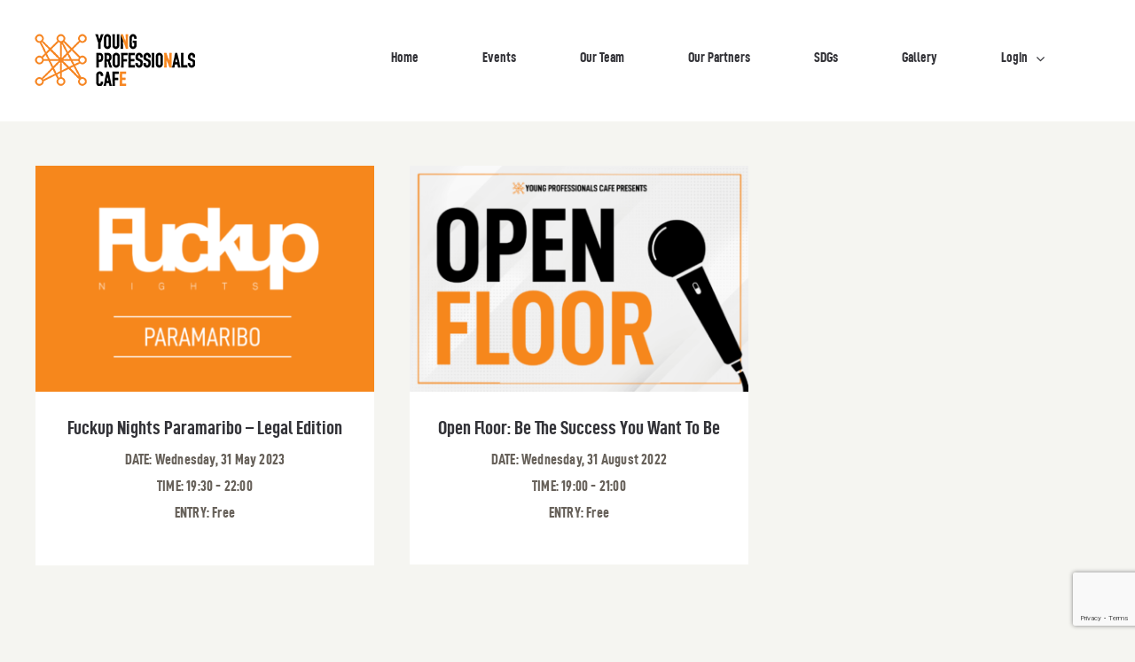

--- FILE ---
content_type: text/html; charset=utf-8
request_url: https://www.google.com/recaptcha/api2/anchor?ar=1&k=6LffO3spAAAAAEoaQpivWLGlx95xdtKJXr5phpmj&co=aHR0cHM6Ly95cGNhZmUuc3I6NDQz&hl=en&v=PoyoqOPhxBO7pBk68S4YbpHZ&size=invisible&anchor-ms=20000&execute-ms=30000&cb=at4iacw2g6sx
body_size: 48745
content:
<!DOCTYPE HTML><html dir="ltr" lang="en"><head><meta http-equiv="Content-Type" content="text/html; charset=UTF-8">
<meta http-equiv="X-UA-Compatible" content="IE=edge">
<title>reCAPTCHA</title>
<style type="text/css">
/* cyrillic-ext */
@font-face {
  font-family: 'Roboto';
  font-style: normal;
  font-weight: 400;
  font-stretch: 100%;
  src: url(//fonts.gstatic.com/s/roboto/v48/KFO7CnqEu92Fr1ME7kSn66aGLdTylUAMa3GUBHMdazTgWw.woff2) format('woff2');
  unicode-range: U+0460-052F, U+1C80-1C8A, U+20B4, U+2DE0-2DFF, U+A640-A69F, U+FE2E-FE2F;
}
/* cyrillic */
@font-face {
  font-family: 'Roboto';
  font-style: normal;
  font-weight: 400;
  font-stretch: 100%;
  src: url(//fonts.gstatic.com/s/roboto/v48/KFO7CnqEu92Fr1ME7kSn66aGLdTylUAMa3iUBHMdazTgWw.woff2) format('woff2');
  unicode-range: U+0301, U+0400-045F, U+0490-0491, U+04B0-04B1, U+2116;
}
/* greek-ext */
@font-face {
  font-family: 'Roboto';
  font-style: normal;
  font-weight: 400;
  font-stretch: 100%;
  src: url(//fonts.gstatic.com/s/roboto/v48/KFO7CnqEu92Fr1ME7kSn66aGLdTylUAMa3CUBHMdazTgWw.woff2) format('woff2');
  unicode-range: U+1F00-1FFF;
}
/* greek */
@font-face {
  font-family: 'Roboto';
  font-style: normal;
  font-weight: 400;
  font-stretch: 100%;
  src: url(//fonts.gstatic.com/s/roboto/v48/KFO7CnqEu92Fr1ME7kSn66aGLdTylUAMa3-UBHMdazTgWw.woff2) format('woff2');
  unicode-range: U+0370-0377, U+037A-037F, U+0384-038A, U+038C, U+038E-03A1, U+03A3-03FF;
}
/* math */
@font-face {
  font-family: 'Roboto';
  font-style: normal;
  font-weight: 400;
  font-stretch: 100%;
  src: url(//fonts.gstatic.com/s/roboto/v48/KFO7CnqEu92Fr1ME7kSn66aGLdTylUAMawCUBHMdazTgWw.woff2) format('woff2');
  unicode-range: U+0302-0303, U+0305, U+0307-0308, U+0310, U+0312, U+0315, U+031A, U+0326-0327, U+032C, U+032F-0330, U+0332-0333, U+0338, U+033A, U+0346, U+034D, U+0391-03A1, U+03A3-03A9, U+03B1-03C9, U+03D1, U+03D5-03D6, U+03F0-03F1, U+03F4-03F5, U+2016-2017, U+2034-2038, U+203C, U+2040, U+2043, U+2047, U+2050, U+2057, U+205F, U+2070-2071, U+2074-208E, U+2090-209C, U+20D0-20DC, U+20E1, U+20E5-20EF, U+2100-2112, U+2114-2115, U+2117-2121, U+2123-214F, U+2190, U+2192, U+2194-21AE, U+21B0-21E5, U+21F1-21F2, U+21F4-2211, U+2213-2214, U+2216-22FF, U+2308-230B, U+2310, U+2319, U+231C-2321, U+2336-237A, U+237C, U+2395, U+239B-23B7, U+23D0, U+23DC-23E1, U+2474-2475, U+25AF, U+25B3, U+25B7, U+25BD, U+25C1, U+25CA, U+25CC, U+25FB, U+266D-266F, U+27C0-27FF, U+2900-2AFF, U+2B0E-2B11, U+2B30-2B4C, U+2BFE, U+3030, U+FF5B, U+FF5D, U+1D400-1D7FF, U+1EE00-1EEFF;
}
/* symbols */
@font-face {
  font-family: 'Roboto';
  font-style: normal;
  font-weight: 400;
  font-stretch: 100%;
  src: url(//fonts.gstatic.com/s/roboto/v48/KFO7CnqEu92Fr1ME7kSn66aGLdTylUAMaxKUBHMdazTgWw.woff2) format('woff2');
  unicode-range: U+0001-000C, U+000E-001F, U+007F-009F, U+20DD-20E0, U+20E2-20E4, U+2150-218F, U+2190, U+2192, U+2194-2199, U+21AF, U+21E6-21F0, U+21F3, U+2218-2219, U+2299, U+22C4-22C6, U+2300-243F, U+2440-244A, U+2460-24FF, U+25A0-27BF, U+2800-28FF, U+2921-2922, U+2981, U+29BF, U+29EB, U+2B00-2BFF, U+4DC0-4DFF, U+FFF9-FFFB, U+10140-1018E, U+10190-1019C, U+101A0, U+101D0-101FD, U+102E0-102FB, U+10E60-10E7E, U+1D2C0-1D2D3, U+1D2E0-1D37F, U+1F000-1F0FF, U+1F100-1F1AD, U+1F1E6-1F1FF, U+1F30D-1F30F, U+1F315, U+1F31C, U+1F31E, U+1F320-1F32C, U+1F336, U+1F378, U+1F37D, U+1F382, U+1F393-1F39F, U+1F3A7-1F3A8, U+1F3AC-1F3AF, U+1F3C2, U+1F3C4-1F3C6, U+1F3CA-1F3CE, U+1F3D4-1F3E0, U+1F3ED, U+1F3F1-1F3F3, U+1F3F5-1F3F7, U+1F408, U+1F415, U+1F41F, U+1F426, U+1F43F, U+1F441-1F442, U+1F444, U+1F446-1F449, U+1F44C-1F44E, U+1F453, U+1F46A, U+1F47D, U+1F4A3, U+1F4B0, U+1F4B3, U+1F4B9, U+1F4BB, U+1F4BF, U+1F4C8-1F4CB, U+1F4D6, U+1F4DA, U+1F4DF, U+1F4E3-1F4E6, U+1F4EA-1F4ED, U+1F4F7, U+1F4F9-1F4FB, U+1F4FD-1F4FE, U+1F503, U+1F507-1F50B, U+1F50D, U+1F512-1F513, U+1F53E-1F54A, U+1F54F-1F5FA, U+1F610, U+1F650-1F67F, U+1F687, U+1F68D, U+1F691, U+1F694, U+1F698, U+1F6AD, U+1F6B2, U+1F6B9-1F6BA, U+1F6BC, U+1F6C6-1F6CF, U+1F6D3-1F6D7, U+1F6E0-1F6EA, U+1F6F0-1F6F3, U+1F6F7-1F6FC, U+1F700-1F7FF, U+1F800-1F80B, U+1F810-1F847, U+1F850-1F859, U+1F860-1F887, U+1F890-1F8AD, U+1F8B0-1F8BB, U+1F8C0-1F8C1, U+1F900-1F90B, U+1F93B, U+1F946, U+1F984, U+1F996, U+1F9E9, U+1FA00-1FA6F, U+1FA70-1FA7C, U+1FA80-1FA89, U+1FA8F-1FAC6, U+1FACE-1FADC, U+1FADF-1FAE9, U+1FAF0-1FAF8, U+1FB00-1FBFF;
}
/* vietnamese */
@font-face {
  font-family: 'Roboto';
  font-style: normal;
  font-weight: 400;
  font-stretch: 100%;
  src: url(//fonts.gstatic.com/s/roboto/v48/KFO7CnqEu92Fr1ME7kSn66aGLdTylUAMa3OUBHMdazTgWw.woff2) format('woff2');
  unicode-range: U+0102-0103, U+0110-0111, U+0128-0129, U+0168-0169, U+01A0-01A1, U+01AF-01B0, U+0300-0301, U+0303-0304, U+0308-0309, U+0323, U+0329, U+1EA0-1EF9, U+20AB;
}
/* latin-ext */
@font-face {
  font-family: 'Roboto';
  font-style: normal;
  font-weight: 400;
  font-stretch: 100%;
  src: url(//fonts.gstatic.com/s/roboto/v48/KFO7CnqEu92Fr1ME7kSn66aGLdTylUAMa3KUBHMdazTgWw.woff2) format('woff2');
  unicode-range: U+0100-02BA, U+02BD-02C5, U+02C7-02CC, U+02CE-02D7, U+02DD-02FF, U+0304, U+0308, U+0329, U+1D00-1DBF, U+1E00-1E9F, U+1EF2-1EFF, U+2020, U+20A0-20AB, U+20AD-20C0, U+2113, U+2C60-2C7F, U+A720-A7FF;
}
/* latin */
@font-face {
  font-family: 'Roboto';
  font-style: normal;
  font-weight: 400;
  font-stretch: 100%;
  src: url(//fonts.gstatic.com/s/roboto/v48/KFO7CnqEu92Fr1ME7kSn66aGLdTylUAMa3yUBHMdazQ.woff2) format('woff2');
  unicode-range: U+0000-00FF, U+0131, U+0152-0153, U+02BB-02BC, U+02C6, U+02DA, U+02DC, U+0304, U+0308, U+0329, U+2000-206F, U+20AC, U+2122, U+2191, U+2193, U+2212, U+2215, U+FEFF, U+FFFD;
}
/* cyrillic-ext */
@font-face {
  font-family: 'Roboto';
  font-style: normal;
  font-weight: 500;
  font-stretch: 100%;
  src: url(//fonts.gstatic.com/s/roboto/v48/KFO7CnqEu92Fr1ME7kSn66aGLdTylUAMa3GUBHMdazTgWw.woff2) format('woff2');
  unicode-range: U+0460-052F, U+1C80-1C8A, U+20B4, U+2DE0-2DFF, U+A640-A69F, U+FE2E-FE2F;
}
/* cyrillic */
@font-face {
  font-family: 'Roboto';
  font-style: normal;
  font-weight: 500;
  font-stretch: 100%;
  src: url(//fonts.gstatic.com/s/roboto/v48/KFO7CnqEu92Fr1ME7kSn66aGLdTylUAMa3iUBHMdazTgWw.woff2) format('woff2');
  unicode-range: U+0301, U+0400-045F, U+0490-0491, U+04B0-04B1, U+2116;
}
/* greek-ext */
@font-face {
  font-family: 'Roboto';
  font-style: normal;
  font-weight: 500;
  font-stretch: 100%;
  src: url(//fonts.gstatic.com/s/roboto/v48/KFO7CnqEu92Fr1ME7kSn66aGLdTylUAMa3CUBHMdazTgWw.woff2) format('woff2');
  unicode-range: U+1F00-1FFF;
}
/* greek */
@font-face {
  font-family: 'Roboto';
  font-style: normal;
  font-weight: 500;
  font-stretch: 100%;
  src: url(//fonts.gstatic.com/s/roboto/v48/KFO7CnqEu92Fr1ME7kSn66aGLdTylUAMa3-UBHMdazTgWw.woff2) format('woff2');
  unicode-range: U+0370-0377, U+037A-037F, U+0384-038A, U+038C, U+038E-03A1, U+03A3-03FF;
}
/* math */
@font-face {
  font-family: 'Roboto';
  font-style: normal;
  font-weight: 500;
  font-stretch: 100%;
  src: url(//fonts.gstatic.com/s/roboto/v48/KFO7CnqEu92Fr1ME7kSn66aGLdTylUAMawCUBHMdazTgWw.woff2) format('woff2');
  unicode-range: U+0302-0303, U+0305, U+0307-0308, U+0310, U+0312, U+0315, U+031A, U+0326-0327, U+032C, U+032F-0330, U+0332-0333, U+0338, U+033A, U+0346, U+034D, U+0391-03A1, U+03A3-03A9, U+03B1-03C9, U+03D1, U+03D5-03D6, U+03F0-03F1, U+03F4-03F5, U+2016-2017, U+2034-2038, U+203C, U+2040, U+2043, U+2047, U+2050, U+2057, U+205F, U+2070-2071, U+2074-208E, U+2090-209C, U+20D0-20DC, U+20E1, U+20E5-20EF, U+2100-2112, U+2114-2115, U+2117-2121, U+2123-214F, U+2190, U+2192, U+2194-21AE, U+21B0-21E5, U+21F1-21F2, U+21F4-2211, U+2213-2214, U+2216-22FF, U+2308-230B, U+2310, U+2319, U+231C-2321, U+2336-237A, U+237C, U+2395, U+239B-23B7, U+23D0, U+23DC-23E1, U+2474-2475, U+25AF, U+25B3, U+25B7, U+25BD, U+25C1, U+25CA, U+25CC, U+25FB, U+266D-266F, U+27C0-27FF, U+2900-2AFF, U+2B0E-2B11, U+2B30-2B4C, U+2BFE, U+3030, U+FF5B, U+FF5D, U+1D400-1D7FF, U+1EE00-1EEFF;
}
/* symbols */
@font-face {
  font-family: 'Roboto';
  font-style: normal;
  font-weight: 500;
  font-stretch: 100%;
  src: url(//fonts.gstatic.com/s/roboto/v48/KFO7CnqEu92Fr1ME7kSn66aGLdTylUAMaxKUBHMdazTgWw.woff2) format('woff2');
  unicode-range: U+0001-000C, U+000E-001F, U+007F-009F, U+20DD-20E0, U+20E2-20E4, U+2150-218F, U+2190, U+2192, U+2194-2199, U+21AF, U+21E6-21F0, U+21F3, U+2218-2219, U+2299, U+22C4-22C6, U+2300-243F, U+2440-244A, U+2460-24FF, U+25A0-27BF, U+2800-28FF, U+2921-2922, U+2981, U+29BF, U+29EB, U+2B00-2BFF, U+4DC0-4DFF, U+FFF9-FFFB, U+10140-1018E, U+10190-1019C, U+101A0, U+101D0-101FD, U+102E0-102FB, U+10E60-10E7E, U+1D2C0-1D2D3, U+1D2E0-1D37F, U+1F000-1F0FF, U+1F100-1F1AD, U+1F1E6-1F1FF, U+1F30D-1F30F, U+1F315, U+1F31C, U+1F31E, U+1F320-1F32C, U+1F336, U+1F378, U+1F37D, U+1F382, U+1F393-1F39F, U+1F3A7-1F3A8, U+1F3AC-1F3AF, U+1F3C2, U+1F3C4-1F3C6, U+1F3CA-1F3CE, U+1F3D4-1F3E0, U+1F3ED, U+1F3F1-1F3F3, U+1F3F5-1F3F7, U+1F408, U+1F415, U+1F41F, U+1F426, U+1F43F, U+1F441-1F442, U+1F444, U+1F446-1F449, U+1F44C-1F44E, U+1F453, U+1F46A, U+1F47D, U+1F4A3, U+1F4B0, U+1F4B3, U+1F4B9, U+1F4BB, U+1F4BF, U+1F4C8-1F4CB, U+1F4D6, U+1F4DA, U+1F4DF, U+1F4E3-1F4E6, U+1F4EA-1F4ED, U+1F4F7, U+1F4F9-1F4FB, U+1F4FD-1F4FE, U+1F503, U+1F507-1F50B, U+1F50D, U+1F512-1F513, U+1F53E-1F54A, U+1F54F-1F5FA, U+1F610, U+1F650-1F67F, U+1F687, U+1F68D, U+1F691, U+1F694, U+1F698, U+1F6AD, U+1F6B2, U+1F6B9-1F6BA, U+1F6BC, U+1F6C6-1F6CF, U+1F6D3-1F6D7, U+1F6E0-1F6EA, U+1F6F0-1F6F3, U+1F6F7-1F6FC, U+1F700-1F7FF, U+1F800-1F80B, U+1F810-1F847, U+1F850-1F859, U+1F860-1F887, U+1F890-1F8AD, U+1F8B0-1F8BB, U+1F8C0-1F8C1, U+1F900-1F90B, U+1F93B, U+1F946, U+1F984, U+1F996, U+1F9E9, U+1FA00-1FA6F, U+1FA70-1FA7C, U+1FA80-1FA89, U+1FA8F-1FAC6, U+1FACE-1FADC, U+1FADF-1FAE9, U+1FAF0-1FAF8, U+1FB00-1FBFF;
}
/* vietnamese */
@font-face {
  font-family: 'Roboto';
  font-style: normal;
  font-weight: 500;
  font-stretch: 100%;
  src: url(//fonts.gstatic.com/s/roboto/v48/KFO7CnqEu92Fr1ME7kSn66aGLdTylUAMa3OUBHMdazTgWw.woff2) format('woff2');
  unicode-range: U+0102-0103, U+0110-0111, U+0128-0129, U+0168-0169, U+01A0-01A1, U+01AF-01B0, U+0300-0301, U+0303-0304, U+0308-0309, U+0323, U+0329, U+1EA0-1EF9, U+20AB;
}
/* latin-ext */
@font-face {
  font-family: 'Roboto';
  font-style: normal;
  font-weight: 500;
  font-stretch: 100%;
  src: url(//fonts.gstatic.com/s/roboto/v48/KFO7CnqEu92Fr1ME7kSn66aGLdTylUAMa3KUBHMdazTgWw.woff2) format('woff2');
  unicode-range: U+0100-02BA, U+02BD-02C5, U+02C7-02CC, U+02CE-02D7, U+02DD-02FF, U+0304, U+0308, U+0329, U+1D00-1DBF, U+1E00-1E9F, U+1EF2-1EFF, U+2020, U+20A0-20AB, U+20AD-20C0, U+2113, U+2C60-2C7F, U+A720-A7FF;
}
/* latin */
@font-face {
  font-family: 'Roboto';
  font-style: normal;
  font-weight: 500;
  font-stretch: 100%;
  src: url(//fonts.gstatic.com/s/roboto/v48/KFO7CnqEu92Fr1ME7kSn66aGLdTylUAMa3yUBHMdazQ.woff2) format('woff2');
  unicode-range: U+0000-00FF, U+0131, U+0152-0153, U+02BB-02BC, U+02C6, U+02DA, U+02DC, U+0304, U+0308, U+0329, U+2000-206F, U+20AC, U+2122, U+2191, U+2193, U+2212, U+2215, U+FEFF, U+FFFD;
}
/* cyrillic-ext */
@font-face {
  font-family: 'Roboto';
  font-style: normal;
  font-weight: 900;
  font-stretch: 100%;
  src: url(//fonts.gstatic.com/s/roboto/v48/KFO7CnqEu92Fr1ME7kSn66aGLdTylUAMa3GUBHMdazTgWw.woff2) format('woff2');
  unicode-range: U+0460-052F, U+1C80-1C8A, U+20B4, U+2DE0-2DFF, U+A640-A69F, U+FE2E-FE2F;
}
/* cyrillic */
@font-face {
  font-family: 'Roboto';
  font-style: normal;
  font-weight: 900;
  font-stretch: 100%;
  src: url(//fonts.gstatic.com/s/roboto/v48/KFO7CnqEu92Fr1ME7kSn66aGLdTylUAMa3iUBHMdazTgWw.woff2) format('woff2');
  unicode-range: U+0301, U+0400-045F, U+0490-0491, U+04B0-04B1, U+2116;
}
/* greek-ext */
@font-face {
  font-family: 'Roboto';
  font-style: normal;
  font-weight: 900;
  font-stretch: 100%;
  src: url(//fonts.gstatic.com/s/roboto/v48/KFO7CnqEu92Fr1ME7kSn66aGLdTylUAMa3CUBHMdazTgWw.woff2) format('woff2');
  unicode-range: U+1F00-1FFF;
}
/* greek */
@font-face {
  font-family: 'Roboto';
  font-style: normal;
  font-weight: 900;
  font-stretch: 100%;
  src: url(//fonts.gstatic.com/s/roboto/v48/KFO7CnqEu92Fr1ME7kSn66aGLdTylUAMa3-UBHMdazTgWw.woff2) format('woff2');
  unicode-range: U+0370-0377, U+037A-037F, U+0384-038A, U+038C, U+038E-03A1, U+03A3-03FF;
}
/* math */
@font-face {
  font-family: 'Roboto';
  font-style: normal;
  font-weight: 900;
  font-stretch: 100%;
  src: url(//fonts.gstatic.com/s/roboto/v48/KFO7CnqEu92Fr1ME7kSn66aGLdTylUAMawCUBHMdazTgWw.woff2) format('woff2');
  unicode-range: U+0302-0303, U+0305, U+0307-0308, U+0310, U+0312, U+0315, U+031A, U+0326-0327, U+032C, U+032F-0330, U+0332-0333, U+0338, U+033A, U+0346, U+034D, U+0391-03A1, U+03A3-03A9, U+03B1-03C9, U+03D1, U+03D5-03D6, U+03F0-03F1, U+03F4-03F5, U+2016-2017, U+2034-2038, U+203C, U+2040, U+2043, U+2047, U+2050, U+2057, U+205F, U+2070-2071, U+2074-208E, U+2090-209C, U+20D0-20DC, U+20E1, U+20E5-20EF, U+2100-2112, U+2114-2115, U+2117-2121, U+2123-214F, U+2190, U+2192, U+2194-21AE, U+21B0-21E5, U+21F1-21F2, U+21F4-2211, U+2213-2214, U+2216-22FF, U+2308-230B, U+2310, U+2319, U+231C-2321, U+2336-237A, U+237C, U+2395, U+239B-23B7, U+23D0, U+23DC-23E1, U+2474-2475, U+25AF, U+25B3, U+25B7, U+25BD, U+25C1, U+25CA, U+25CC, U+25FB, U+266D-266F, U+27C0-27FF, U+2900-2AFF, U+2B0E-2B11, U+2B30-2B4C, U+2BFE, U+3030, U+FF5B, U+FF5D, U+1D400-1D7FF, U+1EE00-1EEFF;
}
/* symbols */
@font-face {
  font-family: 'Roboto';
  font-style: normal;
  font-weight: 900;
  font-stretch: 100%;
  src: url(//fonts.gstatic.com/s/roboto/v48/KFO7CnqEu92Fr1ME7kSn66aGLdTylUAMaxKUBHMdazTgWw.woff2) format('woff2');
  unicode-range: U+0001-000C, U+000E-001F, U+007F-009F, U+20DD-20E0, U+20E2-20E4, U+2150-218F, U+2190, U+2192, U+2194-2199, U+21AF, U+21E6-21F0, U+21F3, U+2218-2219, U+2299, U+22C4-22C6, U+2300-243F, U+2440-244A, U+2460-24FF, U+25A0-27BF, U+2800-28FF, U+2921-2922, U+2981, U+29BF, U+29EB, U+2B00-2BFF, U+4DC0-4DFF, U+FFF9-FFFB, U+10140-1018E, U+10190-1019C, U+101A0, U+101D0-101FD, U+102E0-102FB, U+10E60-10E7E, U+1D2C0-1D2D3, U+1D2E0-1D37F, U+1F000-1F0FF, U+1F100-1F1AD, U+1F1E6-1F1FF, U+1F30D-1F30F, U+1F315, U+1F31C, U+1F31E, U+1F320-1F32C, U+1F336, U+1F378, U+1F37D, U+1F382, U+1F393-1F39F, U+1F3A7-1F3A8, U+1F3AC-1F3AF, U+1F3C2, U+1F3C4-1F3C6, U+1F3CA-1F3CE, U+1F3D4-1F3E0, U+1F3ED, U+1F3F1-1F3F3, U+1F3F5-1F3F7, U+1F408, U+1F415, U+1F41F, U+1F426, U+1F43F, U+1F441-1F442, U+1F444, U+1F446-1F449, U+1F44C-1F44E, U+1F453, U+1F46A, U+1F47D, U+1F4A3, U+1F4B0, U+1F4B3, U+1F4B9, U+1F4BB, U+1F4BF, U+1F4C8-1F4CB, U+1F4D6, U+1F4DA, U+1F4DF, U+1F4E3-1F4E6, U+1F4EA-1F4ED, U+1F4F7, U+1F4F9-1F4FB, U+1F4FD-1F4FE, U+1F503, U+1F507-1F50B, U+1F50D, U+1F512-1F513, U+1F53E-1F54A, U+1F54F-1F5FA, U+1F610, U+1F650-1F67F, U+1F687, U+1F68D, U+1F691, U+1F694, U+1F698, U+1F6AD, U+1F6B2, U+1F6B9-1F6BA, U+1F6BC, U+1F6C6-1F6CF, U+1F6D3-1F6D7, U+1F6E0-1F6EA, U+1F6F0-1F6F3, U+1F6F7-1F6FC, U+1F700-1F7FF, U+1F800-1F80B, U+1F810-1F847, U+1F850-1F859, U+1F860-1F887, U+1F890-1F8AD, U+1F8B0-1F8BB, U+1F8C0-1F8C1, U+1F900-1F90B, U+1F93B, U+1F946, U+1F984, U+1F996, U+1F9E9, U+1FA00-1FA6F, U+1FA70-1FA7C, U+1FA80-1FA89, U+1FA8F-1FAC6, U+1FACE-1FADC, U+1FADF-1FAE9, U+1FAF0-1FAF8, U+1FB00-1FBFF;
}
/* vietnamese */
@font-face {
  font-family: 'Roboto';
  font-style: normal;
  font-weight: 900;
  font-stretch: 100%;
  src: url(//fonts.gstatic.com/s/roboto/v48/KFO7CnqEu92Fr1ME7kSn66aGLdTylUAMa3OUBHMdazTgWw.woff2) format('woff2');
  unicode-range: U+0102-0103, U+0110-0111, U+0128-0129, U+0168-0169, U+01A0-01A1, U+01AF-01B0, U+0300-0301, U+0303-0304, U+0308-0309, U+0323, U+0329, U+1EA0-1EF9, U+20AB;
}
/* latin-ext */
@font-face {
  font-family: 'Roboto';
  font-style: normal;
  font-weight: 900;
  font-stretch: 100%;
  src: url(//fonts.gstatic.com/s/roboto/v48/KFO7CnqEu92Fr1ME7kSn66aGLdTylUAMa3KUBHMdazTgWw.woff2) format('woff2');
  unicode-range: U+0100-02BA, U+02BD-02C5, U+02C7-02CC, U+02CE-02D7, U+02DD-02FF, U+0304, U+0308, U+0329, U+1D00-1DBF, U+1E00-1E9F, U+1EF2-1EFF, U+2020, U+20A0-20AB, U+20AD-20C0, U+2113, U+2C60-2C7F, U+A720-A7FF;
}
/* latin */
@font-face {
  font-family: 'Roboto';
  font-style: normal;
  font-weight: 900;
  font-stretch: 100%;
  src: url(//fonts.gstatic.com/s/roboto/v48/KFO7CnqEu92Fr1ME7kSn66aGLdTylUAMa3yUBHMdazQ.woff2) format('woff2');
  unicode-range: U+0000-00FF, U+0131, U+0152-0153, U+02BB-02BC, U+02C6, U+02DA, U+02DC, U+0304, U+0308, U+0329, U+2000-206F, U+20AC, U+2122, U+2191, U+2193, U+2212, U+2215, U+FEFF, U+FFFD;
}

</style>
<link rel="stylesheet" type="text/css" href="https://www.gstatic.com/recaptcha/releases/PoyoqOPhxBO7pBk68S4YbpHZ/styles__ltr.css">
<script nonce="gMD54LJzOKp-ErMFgqqxvQ" type="text/javascript">window['__recaptcha_api'] = 'https://www.google.com/recaptcha/api2/';</script>
<script type="text/javascript" src="https://www.gstatic.com/recaptcha/releases/PoyoqOPhxBO7pBk68S4YbpHZ/recaptcha__en.js" nonce="gMD54LJzOKp-ErMFgqqxvQ">
      
    </script></head>
<body><div id="rc-anchor-alert" class="rc-anchor-alert"></div>
<input type="hidden" id="recaptcha-token" value="[base64]">
<script type="text/javascript" nonce="gMD54LJzOKp-ErMFgqqxvQ">
      recaptcha.anchor.Main.init("[\x22ainput\x22,[\x22bgdata\x22,\x22\x22,\[base64]/[base64]/[base64]/bmV3IHJbeF0oY1swXSk6RT09Mj9uZXcgclt4XShjWzBdLGNbMV0pOkU9PTM/bmV3IHJbeF0oY1swXSxjWzFdLGNbMl0pOkU9PTQ/[base64]/[base64]/[base64]/[base64]/[base64]/[base64]/[base64]/[base64]\x22,\[base64]\x22,\x22w6M1VkzCucKawrTClcOqwqgZJsO6w4DDqXkCwpXDpsOmwp/[base64]/CgVQ0BcOIKVXCkVAow7jDuwjCi00tQsORw7ESw7/CmGd9OyfDiMK2w4cmHsKCw7TDhsOTSMOowp88YRnCiGLDmRJSw4rCslVtT8KdFk/Dpx9Lw7ZrasKzAMKqKcKBV24cwr46wrdvw6UBw4p1w5HDgDc5e0o7IsKrw5B2KsOwwpPDicOgHcKnw47Dv3B/OcOyYMKwe2DCgSxAwpRNw4zChXpfaSVSw4LCm248wr5EHcOfKcOXMTgBCj56wrTCm25nwr3CimPCq2XDhsKSTXnCi1FGE8O/w79uw54JAMOhH2w8VsO7TsKGw7xfw50bJgR3ZcOlw6vCt8O/P8KXGAvCusKzG8KCwo3DpsOIw6IIw5LDpMOCwrpCAA4hwr3DkcODXXzDusOYXcOjwpoqQMOlcU1JbwXDhcKrW8K9wpPCgMOaaGHCkSnDt2fCtzJOa8OQB8OmwoLDn8O7wopqwrpMRXZ+OMOnwrkBGcOcfxPCi8KOWlLDmA4JRGhREUzCsMKswpo/BRnCh8KSc07Dqh/[base64]/w43CisKew40IE8OAwofCicOvJF7Cr8K/w44qw7hOw4w6PsK0w71iw6dvBA/[base64]/[base64]/DrkTDpsOKTcOSw6smQMOQacOcw5gFw547woPCrcK7fgrDjivDjxwnwoLCrHnCiMO0UMOAwpA/[base64]/Cti05w59mFzkpw5zDtWxYcWzCqCkzw67CqnXDl1wDw7hSH8KKw4/CoR7CkMKjw7Abw6jDtkdKwo9qRsO6cMKScMKEXS/[base64]/[base64]/CliJTasOTfXLDnMKlwobCpgPCrsO6w7fDhsKYwrIcSsKKQcKlLcOswozDgWhDwrFzwqPCokc8FcKEdcKqbzbCoVAeOcKbw7nDu8O1CyUqAx7CmmvDvSXDm3w5aMOZRsOfBG/CrFzDjxnDoUfDl8OSTcOUwo/Ch8OdwqgrYhLDtsKBFsOxwr/DoMKpPMKRFhhbaBPDusOzC8KsD3Adw6J2w4fDpS4Ww6rDiMKywrgfw4UgCyQ2ByBBwop0wrXDvlAdeMKZw5PCiAcPDiTDjgl1EsKmQcO8XRvClsO8wrASB8KLAWt/[base64]/TBPDixnDr8Kjw45uUsKjw4TDnQnChsKFaSVCF8KVMsO0wq3Dr8KFwqQawrfDkkIxw67Dh8K/w7pkP8OoX8OuSXbCi8KACsK+w7xZFVkiHMOSw5xLw6F0GsKFc8KWw5XCoVbClcKHLsKlbl3DjMK9fMKAO8Kdw5RUwpLCpsOkdS4HRMOCUj8Nw7thw5BNUiYefsOBTR5NZcKNPX/[base64]/CvRNfwrnDqcOOTTsIdh9Rw5FkwpnCmcOFw5HCmQ3DsMKfVsOmwozCk3nDk2rDpwhAb8OGYAfDr8KLRcOJwqJ+wqPCqxnCl8KYwpN/w7JlwqHCnVJlS8KgBGgqwqljw4IewrvDqBUpbsKEw71NwrHDksOYw5XCjQ17D3TDpMKTwoEswrPDlSV+fsOcM8KEw71/w5AbbSzDgMOpwqTDgzFBw4LComApw63DvEwiw7rDmERVw4FINDbDrHXDhMKawpTCgcKZwrpyw6TChsKcYnbDnsKWXMKVwr9XwpJ+w6/[base64]/[base64]/DoTfCmWrClMOkwq5vTcK4wovCt8KyE8Kkwoxvw5PCmmjDlsOnWcK2wrhuwr18VFsywrzClMOUbExCwp5PwpbCvXZpwqk/[base64]/w7Ziwowww5fClVxVwozCg258wqbDoMOSJ8OBw50YZsKUw6p8w74vw7HDqMOQw7F3GsOdw63Cs8KTw7xXw6HCm8OBw5PDiSjCnTwUSCzDhUZDVRt0GsOqbsOvw50bwrtcw5bDhhQFwroHwpDDhy3CvMKcwqXDrsOsDcOzw4ZUwoFKCmB0McO/w64ew6rDr8O5wp7ChibDuMKpATInT8KVMEZEQVABWQTCryIQw7nCsl4AGMKtPsOvw5vCn3XCgXYewqc5S8OxIzV3wq5SNnTDucKjw4ZIwr55cwfDvnYRLMKBw50yW8KGbk/CtsKgwprDqibDhsOvwplPw6EwXcOkNcOIw4rDr8Otex3ChcOdw7PCosOkDQzDsX/Dki1uwp4+wp/CiMOhb2bDlzfCscOsKinCnsOiwopdDMOQw5Y8w6QGGAsReMKQNmzDrcOUw4pvw7/[base64]/[base64]/Csgx7RcKyw6PDjcKjw4vCoUQGwrvCpsOffsOAwq4ZEyjCm8O9TzEgw7fDpD3DhSNbwq90HkZtaHvDlE3Cp8KjGinDj8KMwrksbcOdwrzDtcOWw4TCpsKdwobCkHHCgQ/CpMOgdnjDtsOOVgLCocOnw6TDsT7DgcOURjLCv8KGYMKUwoHCjTLDiCFzwqodK1HCo8OYK8KMXsOdcMOXWMKGwpEOXAXCsl/Dq8KWOMKLw5jDkyrCsC8mw73CucOXwpzCjsKlMHfCg8Ouwr5PXQfCk8OtIHBKF2rDkMOKERM6QsOKFcKyccKQw4HCssOxbsOXUcO7wrYDZ3DClcO1wovCi8O2w50kw4bCoStkHMOaexrCvcO0aQJ+wr1qwrF2LcK6w48mw5J2wpHCmB/DpsKnacOxw5FbwoI+w5XCnBJzw63DjE3DhcOyw4AjMBVtw7zDv1tywptIY8O8wqTCnmlGw4jDr8KOMMOzH23CoyLDtHF1wrYrw5cgBcOAR3l2wqPCnMOnwpzDrcOOwo/DmcOeCMOyZsKawrPCmMKewpnDqcKQJsOEwoIawoBxJ8OQw7XCrsORw6LDv8Kdw73Ckjpqwo7CmUJOWRbCq3LDvw8xw7nCqcOdXsKMwovDlMOVwokRTxnDkATDpMK/wr7DvzgZwqY9c8Ovw7rDocKlw4LCiMK6HsORCMKmw7DClsOtw4PCoy/CsVwcw5rCgkvCrl9Cw5XCnCxCwpjDqxxyw5rCjUrDpGbDqcKpCsKwNsKsc8KRw4cMwobDrXzCrMOww6YnwpkceickwrEbMmZzw7gWwrJRw5QRw5HCmsOkUcOaw5XDgcOCIMK7PANFYMKRN0rCqk/DhgXDnsKECsOGTsOmw5M+wrfCoXDCj8Ktwr3DjcKwOV9ywq1iwpHDlsKBwqJ7FzF6QMKTbFPCisOYXQ/DuMKBRsOjTknDrmxXSsOMw6rDhTHDs8OzFlodwoUYwrQQwqdqLlsKw7Quw4jDkmVmOMKSbsKrwqIYeBwxXBTCrg56wpjCvG/CncKqdW3CscOMNcK+wo/Du8OfLMKICMOsGWbCusO+MzRdw48iWMKoN8O/wp/[base64]/DvsKjw4rCtsK1wrYQw4HCuBIXw6HDjcK6KsK2w5pwccKYBkTCryPCn8K2w6/[base64]/DrRxfWcO2BjsMIMKiC1vCkSHChFM2wpd4wonChcKnwq4awrnDpTcHLgZnwpPCosOYw4fCjnjDojjDvMOgwq9Fw47Cvlkaw7vCul7CosO5w5fDqV0qwqIHw4Umw57DpFfDkWjDsUHCt8OVL0TCtMKDwpPDgUp2wpEuIsKwwqNROsKpa8Odw7/Cu8ONKzPDscKmw5tMw4A+w5nCiQ9LUSTDhMOmw4rDhQ5rR8KVw5DCiMKaf2zDj8Oqw7lOa8Oyw4U5EMKcw78PFcKofTbCvsKVBMOJdFfDokBhwokvB1/CtcKDwoPDpMOmwpHDtcOHS2AQwqrDmcKWwqcVQSfDg8OGZhDDtMO2VhPDqsOcw5BXasO5bcOXwowDfyzDkMO3w5vCpTTCvcKHwonDuUrDgsONwqlrD3FXLmglwqTDs8K2RTHDuQwYZ8O/w7Jmw7s1w7heWETCmcOZLVnCssKTFsO2w4bDqStIw7vCpWVHwrlvwrfDrxbDn8OQwqVjC8KFwoHDs8KKw6zCusKxw5kDEzbCozlWfsKpwq/Do8KMw6zDhMKmw7TCh8KHD8KcXQ/CkMOwwqEBKQJvDsOjFV3CucKcwoTCocOkUcKsw6jDhjTCn8OVwp3DjlUlw6bCmsKnYcObMsO1B2FwOMO0dmJ+dQPCo0Euw6VSMiJYLcOlw5vDnVHDq0DDsMOFLsONesOCwpnCpcKuwqfCvXRTw4gMwq4OZnFJw6TDrMK/PVYff8O/wr1bc8KHwo7CrS7Dv8OsN8KDacOtasKeCsOHw4Rqw6EOw60Xwr0dwrULKmLDjw/[base64]/DqcKewplLwpErDnUBO8KIOg1sH8KGwrHCr8KLbcOYccKtw5TCkMOvAMOOBsOkw6dIwq4ywq7DgsKxw6k7wrRMw6bDt8KlI8KPa8KXeibDqsKWw79yDVrCrcKRM3PDoBrDpEHCvzYtQDbCjyDCmW0XCkBuVcOgU8OCw4BYJ2XCgytJDcO4UjxZwqk/w4nDrMKAAsKWwrLClMKtw5ZQw4Z0EMKyKUnDs8OjU8Ofw7fDhxvCrcOewrMwLsOgERLCosKxJGpQMcOrw4LCqQLDmcO8OEQhwpXDgkXCu8KSwoTDnMOwYyrCksKwwobCjl7Clnxbw4/Dn8Kpwqo8w7AIwpDCq8K5wqTDkQjDgMKfwqnDp25nwphqw6Inw63CpMKYTMKxw5MqPsOwfsKvFj/Dn8KJwo0rw5vDliXCmhRhfRLCgUYuwoDDvk5meRrCtxbClcO1Q8K5wq0cThzDucKRaU18w5PCsMKow4XCu8KidsOXwp9HLl7Ct8OOZksEw6/CimzCoMKRw5HDn0nDp2jCm8KvRmtCbMKMwr0cLBDDhsKVwrEnRyDCscKuYMK/AANuTsKxbSQ2FMKkNcOcOVY8ZsK1w7jDvsK9FMKhdygmw7bDuxwsw5nCrw7DgcKBw7gUJF3CrMKPbcKCGcOOO8OMWSJpwo4+wo/DqHnDjsOkSSvCs8OxwpPDiMKABsKgCBMxGsKDw5rDswU5WH8Nwp/DvcOjOMOPAnZ6G8KvwoXDncKXw4ldw7/DscOVDwXDhWBWJjVyXMOVwrVRwoLDvkvDicKXCcOEXcO2R1BdwqdGbSp7XnFlwporw7zDoMKZG8KYwq7DoGPCkcO6CMOxw5Vxw6Mow6ILcGleaA/[base64]/Du8OfwrTDi0jDkMKsw4V+w4cYw5PCj2fCgznChCYlZ8OawpJzw7TDqinDi1TCswUtE27DmGrDrVo5wo4fdRzDq8Osw5vDqcKiw6ZPM8K9LcO6HcKAAMKxwpZlw4d3B8KIw4w7wpvCrWQCG8OrZMOKIcKyNETCpsKdHT/Cj8O0wpvClR7DvGopXMOrwozDgR8cbiApwr3DpcO8w4R7w4M+wrnCtgYaw6nDlcOew7EEQ1/[base64]/dEItZgDDpcO+bcOCw7MGEiQKbw7DgcKKQFw3RENxR8O1BsOVK2hfSC/Ct8OFVMK4NUFkQVRXXjcswrjDm3VVVMKxwqLChXnCgy50w7oBw6k+QVMOw4TChUDCj3rCmsKtw7VqwpcMcMO3wqwowqPCmcKlPBPDusOxVMKrEcKTw6vCocOHw77CgjXDgTwRAz/[base64]/CusOswpsZw5fCvMOsw4PDssKtEsK2LU5wF8OnwoZXHGrCiMOiwo/DrEjDpsOUw77DtMKJSmxNZRbChiHCm8KDPxfDizrDkTHDuMOQw7JxwoVwwrnCv8K1woPCpcO5fWzDvsK/w51DCgU0woU/IcO6OcKNOcKHwokOwozDmMOAw6V3fsKMwpzDnT8Kwq7Di8OXesK0wpM0b8OmYsKSD8OEaMOfw5jDrmHDpsK7FsKWVwHCliDDmVV1wpx5w5zDg0vCpXDCkcKCUsO2XzDDgsO7Y8K+D8OIOSjCgsOrwqbDkHJ5JsOTO8KMw4HDrj3DusOZwr3CqcKfWsKDw5PCvMOIw7/DjUs7IMOxLMOtLlZNH8O6WHnDowbDrsKsRMK7fMKpwojCssKpAjrCtMK+w63CjQFqwq7Cu3QIE8OYURwcw4/DtFrCosK0w5HDvMK5w7MIc8KYwqXCmcKCSMOVwp89w5jDjcK2wpDDgMKvACdmwrZ2QVzDmHLCiGzCggLDvG3DpcO+Z1MQwqPCsSvDq3EQbQHCu8O5DcO/wo/[base64]/F8Klw5Z1aQpewqR+PMKRVMKWw5pYQsKyMDMvd8O5GsKwwobCp8OBw41zTcOPBErClsORH0XCicKcw7nChF/CjsOGMX5bHMOAw4LDiURNwpzCoMKcC8OUw4RYTcOxEW/CoMOxwqTCpTzCuCwxwplUWF9KwoTCog95w48bw5bCjMKaw4TDnMOUKk4Ewq9uwptQBMO9R0/ChVTCsQVDwqzCs8KDGcKuW3RRwo1UwqLCpR4rQzc5Cgl7wqHCh8KoB8Oawr3Ck8KANSgmNhEZGGHDnizDgsOCKS7CocOPLcKFbsOPw7wdw5Y0wo7ChWNkc8O9wrJ0XcO4w6/DgMOiHMOhBw/CqcKBJy7CtsK8AsKQw67Ds13CjMOpw6PDiGLCv17CvHLDhyR0wpEgw75jVsKlwrgpUA1xwrvDqnLDrMOSQMKGHnLDg8KMw7nCon4MwqkvY8Ogw7Mtw4V2L8KyBMOZwpRKflAEIsO/w4ZLU8K5w7bCj8O0N8KQPcOmwqbCsFIKPiwPw5suXVvDnC7DhW1Vw4zCpUNaXcOWw57DicKowr15w5jCp1V1OsK0fMKkwohxw7TDpcO9wqDCssK2w7zDqcOrbGXCtz97Y8OHNlB9McKKO8K2wq7Dg8OtajrDqHPDnyDCpRNNwoNww5AcfMOlwrfDrT00P0R/[base64]/DlALDr8KRw7bDlFpmw5bDuFgVWgxhWMO4w58Uw5dfwr5XA1jDswQTwrYdVEfDtkvDkyXDjMK8w7/CuwszGcO0wrjCl8OME09MWAdQw5YlY8OHwqrCuXFEw5J1bR8ww4Fyw5/[base64]/RBo4BsKKX8K0P8O3X8KwwoNawqF/[base64]/Cm8OVPxjDj0rCsjsWw7rDocKwdUpFSl5uwrAjw7/DtRUSw6d9ccO2wpIAw706w6XCjjxnw4hgwqPDhGpXMsK4OsKbM2vDlm53D8OiwqVfwrvCijtzwodQwp4UcsKwwotkwprDuMOBwokiRWzClX/[base64]/DpsKZw7LDusOTwqPDviBQw7l7GMOKw7HDryvDkMOrMcOEw4Jlw6Ucw5l7wqZHXFrDindYw58HbMKJwp1QFsOtR8OdA2xcw7DDphzDgEDCgUrDsmnCh3TDr2gvVz7DmlvDtFZKTcO4wqYswoh2wp0OwotJwoN4ZsOhGS/Dk1FMOMKRw7gzRAtAwqcHMsKwwohGw43CssOTwrpGCsODwqYADsKFwqvDhcKqw5PChXBAwqXCrjwcBMKcKsK1T8Knw4VdwrQMw4ljQXTCpcONC3zCjMKqNVBrw4XDqhgfYQzCpMOWw6cPwpYXEiJdXsOmwo/Ci0bDrsODUMKNdMKEL8O6fjTCgMO/w63DkQJ8w7fDh8KhwpLDpz5/wpvCi8KtwpRDw4tNw4/DlmsjdG3CucOLasOUw40Zw7nDsxLCincvw7k0w6rCsTvDjgAUFcOqP3DDjsK2Iz3DoEIWPsKYw5fDocOmXMOsGE9lw4ZxIMKmw5HCp8KFw5DCuMKCazUGwrLDkglzFMKSw4vDhjo/[base64]/Ci3XDrmMwwqoEw4PDh0PCjsOzdcOQwp7DqcO1w4QqOAd2w71vP8KSwqTCgGLDpMKBw6U6w6bChsKww6DDugUbwpzClTocPMKKBCRvw6DDusOnw7HCiGpRXcOzFcKNw4BfW8OIMHR0w5YJT8O6w7Bxw7Qew7PComA+w6jDn8Knw4vCmMOtMB8PCMOtDUnDvnXChypBwr/CnsKYwpHDoiLDoMOhI0fDpsKDwr3CuMOSUxHConPCsn87wqfDo8KRIcKLXcKqwpEAw4rCn8Olw745wqLCncKZwqXDgg/DkVMJacOxwqJNPlbDlcOMw5HDnMOrw7HCjF/CrsO3w6DCkDHDpcKOw5/CscKdw71QFlhCcMOow6EWwopUc8OxXghrQcKPXjLDrcKxJMKQw4LDmB3DuxBedzh7wrnDknIJQ0fDt8KgNAjCjcOaw7FKE0vCiAHDkMOQw7YQw4LDgcO0bVrDp8Oaw4dRVsK2w6nCtcOkMFl4TnjDoy5Tw4kOfMKgBMOLw71ywqIIwr/CrsOlFsOuw4t6wrTDjsKDwqY8w63CrUHDjMOMFX96woDCkW0DdcK1TcOAw5/[base64]/eMOAwoTDsj0XwrHCl8OjfF1SwqHCscOxecKMHizDlR/CsQ8MwpFgOD3CnsOLw7cSZ0nDpBzDvMO1GGfDo8KiLjZ3E8KXaQJAwpnDpMOCZ0s0w581YDoMw4EeVQnDkMKrwowJHcOnw73ClsO8JBXCj8O+w4/DvxXCtsOXw4Qjw7c+HH7CjsKfPcOAQRbCj8KVVUDCvMO5wrxRZwIrw6Y+SHlnasK5w7xRwpTDrsOLw6taDjbDhWhdwr4Sw4hVw5chwrtKw4LCqsOQwoMKU8KwSCvDmsKZw70zw5jDoi/[base64]/wqvCmC3Dl33Dk8Kbw7PCrBbDj8OoSMONw7olwpvCqWEiKi4xN8KSJRgPOsOEG8KdSR7CmA/Dr8OxITZuwrQTwrd1wqvDhsOUekUbWcKiwrrCgxLDlhvCkcKlwrDCsGZ2VAYCwr5GwojCkwTDrmDCrixswpHCv27CqnXClFTDmMOjw40HwrtfEE3DkcKowpdHwrUKOMKSw4jDrcOGwrfCvA56wpfCh8KjIcO/wqTDkcObw64bw57ChsOtw4MSwrTCvsOnw5Zaw7/CnWY7wqvCksKww4p6w6UFw7MkHMOlYxzDvmvDsMO5woodw5DCtMOzfh7Cn8OnwpbDjxB6HsKsw6xfwo7Cr8KeV8K5Ii/CuAPDvzPDmWN4K8KsSlfCq8K3wrMzwpcifsKMwo7CiDbDr8ODIUTCq0g/BsKhQMKoOWPCiSbCs2HDpl5JY8KxwpDDqyAKMGVWcjxYRC9Kw6ZzRiLDsE7DqcKBw47CgEYaWwHDkxUsfVDCq8OlwrAEEMKvSipPwpsUdkwmwpjCiMOlw6fCjTsmwrpyZGAQwq54w6HCpmFLw5pBK8O/wr7CucOJw5Mjw5xhFcOvwqvDksKgPcOawqDDs3jDhAvDn8OfwpHDnhFoMBdyw5jDuw3DlMKgDwvCryBMw5jDvjDCoyoOwpBXwp7Dl8O9wphvw5LCkw/DssOwwrg8EDoIwrc3LsOLw7PChTrDtkvCjELCv8Ohw7ckw5PDkMK/wpTCkwBFXMOjwrvDlcKTwrISDFbDjsO2w6IPT8KbwrrCtsOvw6nCsMKKw7DCnE/[base64]/DkkQ9WcKnW8OOIMKRw6TDtXYtQcK/EsK/[base64]/[base64]/DtlbCm8OKWMO3f8O2QsOew6/DmsOnOMOkwodiw61FJcOzw71iwpAUJXRIwqRHw6fDv8O6wpJ3wqzCg8OOwolfw7PCo1HDksOTwrTDg2wSRsKgw5bDkRpkw6F+asOZw58OGMKCJgdSwq0ySsO0PBYiwr49w71swrF9bjobMDPDp8OffijCiTUCw5/DhcKfw4HDuEHDrk3DmsKjw48OwpjDh01EPcOvw60KwobCkh7DthLDiMOhw4zCsUjCp8OBw4fCvnTDt8ONw6zCmMKOwp/CqEQgBcO8w7wow4PCpMOqamPCgMOddkXCrTLDnSVxwqzDkjzDonvDh8KQF0XCvsKaw55aIsKSFS4rFCLDi3wcwopcDDzDo0zDocOow7kiwrFDw79/O8OewrVXFsKMwpgbWRUyw7vDlsO+BMONZDgiw5E2RMKXw65VPhJCw6/Dh8OywodrTnvCn8OcF8OEwr7ClMKOw6DCjjDCq8K5OyvDtEjCtVjDgzNWM8Kswp/CrCPCv2QCcAzDvhI5w6LDicOoDHQSw4xRwpsWwrnDusOWw7JYwqMiwrDDrcK+IsOqV8KCP8KtwpnDvcKowqIcXMO7UyRVw7TCpcKcRVRkC1Ree0RNw5HCpncSOCsFamLDszzDsD3Cs1EzwozDvj8Kw77Dkj7ClcO7wqc9XSlgQMK+BG/DgcKewrAiXDzCrFMuw6LDkMO+QsOjO3fDglQpwqMDwq0hKcK/PsOXw6XDjMOUwpp5LwV7aHjDokHDr2HDhcO/w4EqTsKfw5vCrVk6YCbDomvCm8K6wqDDsG9Fw43ChsKHHMOgfx8Dw5bCpUs6wo1CY8OBwoLCr1PCpsKmwp5BPcOhw4/CgR/CmS3DmcKFDCR4wpUiNmhlScKQwrUyDATDg8OHwr4SwpPDu8KCD0wYwqpjw5jDscKociRiWsKxL1Fiwq47wqDDg3B4O8Ksw5hLKEluWytKEW0qw4cHc8O3N8O8bC/CuMOqK2nDr3nDvsKCecOJdCAlTMK/w5JeZcKWbAvCmMKGOsKLw7EJwqUxL1HDi8OxbMKUTljCn8KBw5s7w4MRw6/Ck8Ohw7NaFUMtYcKIw6oba8OdwrQ/wr94wrZmIsK/bVvCicORL8KHecO7OhLCvsOWwpvCkMKabVdGw5rDtSE2IjfCuEjCpgRRw63DsQfCuwt3Yn/Ci09Fwp7DgsO8w47DqyJ1w63Di8OTw5LCmiAQHcKHwrhFwr9gOsKcEg7Cr8KoJsKTEAHCi8KlwohVwqoIKMOawo/DlDFxw4DDq8OScz3Chx5gw5ETwrrCo8KHw4AUw5nCo1oQwpgyw70RMXrCrsOPG8OOF8O+KMKcQMK2Lj8jQShnYFDCjMOjw5bCg11VwrVjwo7DiMOpcsK4wpDCsigew6JlYXPCgwHDqRwow5g4cCbDpQtJwpEWw5R6P8KuXG1+w48lPcO4G0R/w6hLw6rCkVQ1w7BKw6Rfw6DDgXd8UQhMFcKEUMOKG8KRfncreMOgwrDCmcONw5kiN8KrMMK1w7DDgsOrNsO/[base64]/wrw3W8ODw59mLkPDgsKaw69UBAYUPsO7wrDDrGk3bzDDjD7DtcOLw7pKwqPDlg/[base64]/wot5Hh7DgT9/acONw5XDnVxdwrtZJkzDmcKGcGxmN3oEw4jCl8OvQ1vDpC5+wpF+w7rCisKef8KnBsKhw4xlw4BPMcKzwpTCssK/RxfCh2XDpQcbwp7CmjoJJsKfTGZ2E1dCwqfCqsKzAUR2QjfCiMKkwopPw7rCucO/ccO7bcKGw63CjippNUPDrQQYwo4Mw5vDjMOOdSw7wpDCtVBjw4TDtMO7C8O3V8OYUVtswq3DlRbCigTCmXcqBMKywqp9JApRwp8PewbCplANaMKKw7HCqVtGwpDDghfCqMOvwo7Dqg/CpsKnHsKDw5/CrQ3Dr8KJwovCtHrDogNww4xiwqk2Dn3ChcOTw5vCocOzcMOUJBXCscO3OmY8w4laHRjDkALChm4QEsK5SFrDr3nCssKLwp3Cu8KGdm0kwr3Dv8K/[base64]/DhsOhPcOQw7LCssKnw4FHw7VFwqQGw7fDhsKnFMK+bVnCt8OyRUo4KHPCvj9BRg/CkcKhR8OcwqMLw5tVw5Now7LCt8Kfwo5Kw67CqsKOw5Jiw7PDksOYwoAvFMOpKcKnW8KUCHRcExTChMOPHcK8w6/DgsOow7DChk0fwqHCkjc7GF/Ci3fDugHDocO8BzLCtsKpSipAw5vDjcK3wrtoD8KCw5p+wpkxw7gwShZWaMOxwpRfwp/DmXjDh8KJXhbCvAXCjsKbw4VAPkByGyzChcOfPcOjfcOtXcOvw5o9wp/CscOeMMO8w4NNFsOyR2vDrhMawpHDqMKHw681w7TCmcO6wpEhc8KvXcKwLsKpKcOlBjPDvDRJw6Vdwp3DhCZawpLCvsKjwrzDlEQITsOawoUHQmsCw7tDw6l4C8KGVcKIw7vCtCk0Q8KED1nDlUYrw7MrSWfDv8K/w5QiwqjCvsKcW1oIw7RGXDNOwpxaFcOBwp9XVMOVwrbCpVhjwq3Dr8Onw7E0VBEnG8OdSjlHwodyOMKgw4nCvsKUw6wvwqTDv0FFwrl2wpl5QxMEPsO/[base64]/CmAYcwpLDl8Oyw4XDkgDDowhYewNzbMOSwr1nJsKcwr4EwrcOB8OewqzClcOqwo9pw6fCpyh3VxvCi8Ouw651c8KHwqfDgsK3w5jDgw0iwo19GB0lQ0dSw4F3wo5Nw79wA8KGCcONw6PDpUZnJ8Oiw6HCiMO/FnwKw4jCqU7Ctk3Dlh/CvsONYAZcPcO9SsOtw4Bgw7/ChFPCs8Olw7rCisKLw7IVcUhLdcOVej3CkMONAw0Lw50BwoHDhcOaw5vCucO9wpXDvQkmw7bCsMOmw49FwrPDiFtFwp/Cu8O2w5UWwooAUMK6HcOMw43DuUN6HQtdwo3Du8KdwrvDrw7CpV3CpDPCsnjDmA/Du1Vbwr43BWLCm8Kow5jDl8KmwpdCQhHCl8KVw4LDmHt6DMK3w67CpRZfwrtRJ1wzwoE+PmPDqnMvw54IInRfwoTCmUQfwp1pNcKvWzTDo0XCn8Ozw6LDvMKpZcKWwoY+wqDCpMKkwrdidcOXwr/Cm8K0QcK+fT7DqcOIAhnDhkh9KMOTwprCm8OJZMKMacK+wqnCg1rCvx/DqBTCgh7CtsOxCRkew6Ztw6nDvMKcJS/Dq37CnwsGw6HDsMK+DcKGwrs4w5BzwoDCucOUUsOiJlnCk8OKw5TCiFzCvkbDrMOxw5UqIcKfUH0lF8KROcKdU8KuDVd9B8KuwoZ3FHzDl8OaHsK7w5pYwqgwd11Fw619w4TDvcKeecKBwrQ1w63CoMKhw5TDqhs9A8K3w7TDtFXDnsKaw58VwqMuwrbCvcOswq/CmzJGwrN5woNYwpnCkkPDmiF0HVcAJ8KawqMNScOZw7LDlHvDqMOFw7VrUsOZClbCk8KOXTppFVwqw75Dw4ZwfUbCvsOYcl7CqcKIPgh7wrZXKMKTw6zDjDXDmmXCqR3CtcKowpzCrcO5a8K/QH7CrktMw59tZcOzw6UUw7MOCMObKhzDqMKXQcKYwqDDvcK8WRw9U8Kbw7fDiEtMw5TCj0XDmsKvNMOcBFTDnz7DuiTCjMODKGbDrioewqZGLB1/JMOcw5ZEAsKrw7/CvHbCpnLDt8O3w5/DuSpAw5LDnQxlEcOzwqrDjh3CuCA1w6TDikUxwo/CpsKDW8OgR8KHw7jCvXxXdw7DplhSwqJLIjDClytNwo/CosO8P30RwpkYwr90w7QEwqsrLcOUQsOuwq15wqVST27DlXohOcOQwqHCsSxUwpMIwrnDqsOSKMKJKMO6JmwIwpA6wq3Cj8OCeMKdAkF1PcOqAD/[base64]/DsKcFMOGFFnCocKOayoHZsO9GUlIGmDDgMOgw6nDj1fDu8Kjw5cgw7U1wq8mwrcbT2/CusObNsK4NMKnHMOxEcO6wpg8w4EBdyEhElcIw4XCkFrDpjV1wp/CgcOOYj0jMyXDl8K1P1djNsKzNB7CkMKNBVsKwp5pwovCs8OvYGvCjx/DocKdwprCgsKMHzXCnVvDs0/Cv8O4PHLDsBoLAjnCrz44w4nDosOxZxjCuDR5w5/Cp8K+w4HCtcK4aFhGVCM2IcOcwqR5F8KpFEp/wqE+w67ClCLCgcOPw7YYQ1JswqhGw6B8w4fDmBDCr8Oaw6ZgwrYhw53DsmxQCm3Dmz3DpFt6IQAzUcKtwrhiTcOUwpjCgMKyEsOaw7/CrcO0CzFoHTXDpcOMw6EPRRjDvhU6BX8jNsOsUSTCt8KrwqkuUmUYdCXDu8KLNsKqJMKPwrbDt8O2IErDu2DCgR0zw4XCl8OXInjDonUgZj/Dvw0uw6ssEsOmHmfDuh/DoMK1YmooFUHClwJSw6EcegAPwplCwrUQRmDDmMORwo/CumckMMKpOsKGScOsCHEQDsKrasKPwr4Hw4PCrD1pbBHDlzIZKcKNKW5+OwV8H3YNMxXCo1HDg2TDjyYcwpQOwr4uFcO3FnItd8KUwqnDkMKOw4jDt3Irw79AesOscsOeVA7CplZDw5poAVTDsy7Cl8O8w5bClnRUEjTDoxEedcOTwo8EOTVsf1ticGdhFH/CkHTCqMKQVQDDoDXDkkbCnA7DoRnDhDrCpmjDhsOuFcK7CknDsMKYUEoUQDJ3UgbCsW0ZWAttScKMwonDocOBRcONYcOPbsKOeDJWfHB/w4HDh8OlMFxIw7nDkXnCgMOZw7PDtnjCvmIGw6xow6l4LcKlw4XChHoLw5fDhl7CjcOdLsOqw5J8JsK7WnU+CsKlwrlqwpfDm0zDkMOtw7/DnsK6wrUcw5zDgAjDvsKgBMKTw6HCpcOtwrDCr0bCs1tIU0HCjiomw7BHw5TCjQjDusK6w7/Dsz0BFcKBw7nDisKrCMOAwqcAw47Cq8OMw63Cl8OFwqnDscOLERomXgUAw7IxM8OkLcKLZihZQhVNw4XDl8O6wr9zwpbDmA8WwqM0wojCkg/CuCJMwpTDmSXCoMK5WAcCWDzCn8OuQcObwplmU8KkwqLDoj/Cm8K1XMOhRRDCkVUiwq7Dp3zCqRdzdsKQwp/CrgzDvMOUesKhXkFDAsK2w6g2Ah3ChCbCnH9hJsKdNsOkwpXDhXzDtsOHHgvDki/Dhmlie8KNwqrCuwXCizjCpVTDjWXDkXjCqThSAR3Co8KsGMKzwq3Ch8OmRH8Mw7XDksOvwrNsXxY3b8K7wqdqOsOPw6ZVw7fDqMKBLGIZwp3CiSAMw4zCh0MLwqNXwpp7T1PCq8ODw5rCt8KWFw3Cn0TCmMKXEMKvwrB1eDLDhArDqxUyD8OiwrR/TsKFbBDCs13Ds0VAw4tUCTXDpsK0wq4Wwo7DhWXDtn5yESl4LMOKBA9Zw5h9N8KFw5JuwrAKTgUDwp89w6rDtsKbOMO5w67DpXfDhEh/TEPDncOzIT1cwojCqH3Ck8OVwoEuSDDDjsOtMmTCgcO8GHM6cMK0csO3w4tIWQ/DqMOXw5jDgALCqMOYccKAbcKBfsOPfDQDVsKIwrXDgmQpwoMQJVXDsknDqjPCpsOEBAoBw4vDvcODwrTCq8Olwroiwrlvw4cPw4powq4HwozDgMKKw7NiwpNLak/CncKmwpcgwoF/w6NuG8OmNsKFw4bCl8KSwrAGPwrCsMOow5zDunLDicKdwr3CksOzwp1/WMOKW8O3MMOHYsOww7EvRcKPbgVowofDpjkFwp1cw7rDlQDCksOQXsOUEwXDgcKpw6HDoRBywqc/Mj4lw4cbX8KnL8OBw5w1HAF5woh3OBrDvUZjbMKHVhM0aMKGw6bCrQhhO8K/WMKlUMO7DhvDj0zCncO4w5PCgMKowoHDn8OjVcKnwowGUMKLw5sPwpvCkwQ7wo1Aw7LDgDDDjhQvBcOgDMOQdwldwo5ASMKOC8O7VTp1TFLDuAbDknTCkkzDn8O+YMKLworCoF0hwpYvG8OVPyvChcKTw6oFXQhfw4I3wptgbsOow5YmJD/CijI8woEywqw+CTwSwrjDgMKRaW3DsXrCl8KMT8OiDcKLY1VtbMKEwpHCucKxwr41TsOFw4gSFAk/IS3DlcKbw7V8wqNqb8K7w4gVVHdgO1rDvAd9w5PCmMObw7fDmDpPw7ZjMx7Cp8OcLkEow6jCtcKca3t8Gl/CqMO2w4IEw4PDjMKVMmAzwrxMeMO9dsKZHQ/DoSpMwqsDw6jCusOiH8OufyE+w4/CtU90w7fDicOqwrLCnzoYYzbDk8Kew4BhU0ZAb8KeHCRtw4gvwp0mX2PCtcKgXsOgwoh+w4NiwpUDw4xyw4Mhw4rCh3fCkTgmDsOzWCkIUcKRGMOaAFLCvBoyc08AY1ktGcOow45zw7sfwozCg8OgIsKkFcO5w4rCmMOPaUTDksOdw6bDiQU/w5lDw4nCjsKULsKFH8OCbiBewok0fcOrNlAbwq/DmTvCqX1vwp89OTLChcOEGTB9XxXDkcOrw4QjPcKowozDm8OzwpvDqDsnYX/DlsKEwoPDmxoPw4nDusOlwrgtwr7DlMKRw6PCq8KubTg2w7jCukbDtlwawo/ChcKVwqJoK8K/w69zIcKcwoshPsKjwpDCqcKxasOQRcK0w4XCpW/Du8KBw5YifsONFsK7csKGw5XCpsOSC8OOaA/Dhhhzw7lDw5LCtsO/[base64]/[base64]/CpBHCncOTw6zDhFIHWC3DsMOuwpgGwpHCmsOPw5PDp1LCmi4ZQmozB8OOwoR0OMOCw5/[base64]/Con7CnMOPwrzDvxl8wp/CnMO0HR5nwp0ow44pODvCrXREOcOEwphiw4vDvhs0woJbf8O/FMKqwqLCl8KUwr/[base64]/wqPClsKLw5/Dh8KCwqnDsMOFwqrCk21FV8Kbwq8mUygDw4jDpCDDjcKEw4/DgsOLFcOBwpjCrcKVwrnCvzg9wrszecO9wrlYwpcew5PDqsOOSVDCqVHDgDJew55UIcOfwpPCu8OjZsOlw5TCtcODw5tnKwbDssKRwoTCsMOiQVrDl1xxwqvCvi4sw43DknHCvkFef0FkUcOQOUE+WlDDgH/CsMOgwqbChcOzI3TCuHHCkwI6YgrCjcOdw7lGw7REwrBrwrdNbRzCjH/DkMOQacOUJsK1YzkmwoHCuy0lw5/CtlrDvcOYZ8OKSCvCqcORwp3DvsKKwoUkw6/CisOSwpTDq3llwq8rLCvDhcOKw5HCi8OaLjo/OSVCwpInecK9wpZMO8O2wo3DrMOywozDo8Kuw59Rw4nDuMOmw71wwrVawr7Chg4LX8KmbUlIwpDDoMOUwpNGw4dbw4nDrD8UH8KsM8OGP2wBC1daO24YZyHDshLDpSTDvMKRwpsXw4LDs8O/fjEWYxwHwp98IcOnwqXDucO7wqdETMKLw6wmXcOrwp4mXsKgJmDCosKNKDXCkcO0N1gdFsOEwqd1dwY0NH3Cn8OxU04QJD/[base64]/[base64]/Dp8Oxw4giExgdRcO5w7jDuRRZw7t5w73DlktYwqPDm0fCrsKlw7nDmsOCwp/ClsKwdsONIsKJXcOBw7oNwrptw6gpw7DCl8Odw48PesKzH0TCviHCojbDtMKTw4fCuHbCpsOxfx5YQQrCvBzDncO0PsKYT0vCuMK/DX0qXMOJZlnCt8KEP8OVw7MeXGwEwqfDk8KEwpXDhygywqnDucKTNMKfJMOSXTvCpVtpQAfDn2vCqSDChBcTwrxFOsOOw5N0AcOXKcKYP8O9w75oPzLCvcKwwpBONsOxwq9DwonCtBhbw6HDjw8aRyxRIxLCr8KCwrZ2wq/DqMKOw5lVw4bCsXkxwoJTacO8OsKtN8KGwrrDi8KfUzHCo3w6wpsawrUOw4E2w71/JMOpw5rCthk8MsOAJGHCt8KsKmXDu2c2YGjDkgnDnmDDnsKFwppuwoBRMi/DmgATw7XCnMKAwrxyQMOwPiPDuAvCnMOPwoUxL8O/w65+BcOmwrjDrMOzw7vDnMK/w55Zw44xBMOJwrEkw6DCrDgaQsOPwqrDin1+wpXCoMKGEC9+wr1iwrbCpcK8wrU0L8Kywq8bwqrDs8OzN8KeA8Opw58SBkXCpsO2w5VGAhXDnnLCgiQSw7fCt0gqwr/CvMOMNMKLIB8GwqLDj8K1IlXDi8K6IyHDo1vDty7DhngsQMOzP8KAYsOxwpBkw6s/wqPDncKzwonChDrDjcONwrARw5vDoHnDmF5lcRI+NAHCmcOHwqQ5BMOzwqxHwqtZwo4BKsKyw4rCnMOpZTF0PsKQwq1ew5zCizVDLMOIdVjCnsOfGMKhYsOUw7ZWw4BAcsOzOMKpAMOIw4/Cl8KOw4nCgsOyfTfCj8OLwogfw5/Dt3t2wpdUwrfDjjEBwpnCp0t1wqDCt8KKcyASGsKJw4YwNXXDh0rDhMKhwpkfwpPCpHfDkcKWw4IvXAkxwrUuw4rCo8K1ZcKIwojDisK8w4kcw77CuMOaw7M2OsKkwqYhw5fClEcrFAE+w7/DrH1jw57DncKgasOrwp1ZTsOyX8Omwo4twr/[base64]/DiH1eE8OqwpzCisOpw45rw4A2w5NYc8OFfMK+FMKFwqErI8KdwrZVGwLChsO5TMKdwqvCgcOsIsKIBAHCsFBWw65YUSPCogg5KMKgw73Dvn/DuGl5I8OVV2LCnAbCs8OGTcKjwonDtlMHHsOIfMKJwpIVwpTDnFTCuj4Xw7TCpsKCcsOJQcOfw4Z4wp1ofMOwCjMrw58/PijDhsKxw4xgHMO2wqDDq0BADsOxwpjDlsO+w5fDmnoNUMKcKcKHwrQ8J30Ww50cw6bDvMKowrI7Si3CmyXCksKFw4MqwpVcwqTCtTtVBcKsTxR1w43DtlXDoMOow4lnwpDCncOBPGxOYsOzwqPDucKGPcOVw7R+w4cuw4BYNsOow5/Cn8Orw4zCtsOhwqk1U8O0MH3Dhwtqwr8zw6phLcK7BzZRDQzCtcK3STFWHz4kwoMaw4bCjCXCkihCwo4wP8O/V8Ovw5lhUsODDE0IwoDCvsKHJsOgw6XDgl1BO8Kqw4DCgMO6QnnCpcOWcMOlwrvDicK+CcOybMOwwrzCgH1Qw4Qywo3DgFgaSMOEGXVPw7bCt3DDusOFZsKIcMOHw7DDgMKIFcKjwo3DusOFwrccZmkDwqzCrsKVw5cXeMOATcOkw4tnWMOow6NQw7TDpMOlX8Ovw5/DiMKXHXnDiCvDuMKUw6jCn8KAR2xGEcO4RMOBwocEwpYWJFAaFTV3woLCrHbCusK7VTnDi3PCtBY8Dl3DmDU9I8KheMKfPD/CqnPDkMKawqB3wp8JBxbClsKWw4s7LH3CpUjDnG1mJsOfw4bDmVBrwqTCncOCFFQ0woHCkMOXSnXCiHESw6d8JcKQfsKzwpLDnlHDk8O9wqPCucKVw6xrfMOgwrDCqjEYw7TDkMO/WgjCgRobMCzDlnzCrsOdw6lEcyDDhEDDjMOZw54xw5vDlXDDrzkFwpnCijzCgsOqMU0gPk3CpSDDv8Oawr3CrsK/T1nCs33DgMOsFsO7w63CvUNKw6EVZcKTVU0vLcOOw7t9w7PDk1IBWMKbHEkLw4XDtcO/wpzDk8O3w4TDv8KQw551MMK8wqVtwqXCu8KKGBwuw5DDm8KWwoDCgcK+Y8Knw4kVDnZaw51RwopxJkpcw7o7RcKjwp4XFjfDpANwaUXCncKhw6bDjcOxw45ja0/CoCnCmjPCnsOzPynCuCLCqsK4wpFmworDjsKsesOFwq0ZP1hjwq/Dv8K4dAJnMcKHI8OrKhHCpMOCwoY5CsO0XG0Uw4rCqsKvVMKGw57CiR/[base64]/[base64]/wr4TeHfDox/DqTbDtsOhPzYdw43Cj8OKwr7DtsOGwrDCqcOkXArCosKqwoLDlnAjw6bCu3PDn8KxWcKZwqDDkcKPJhnCrB7Cp8KWU8KFwr7CoDldw4bDosKlw4FlGMOUF3vCtsOnSl1Qwp3CpD5hGsKXwodQPcK/wqN7w48nw5MTwrIrWsKsw7jCj8KVwpDCgcKAInjCs33DsUjCj0p/woLDpDIKPMOXw6haScO5FRstXzhQLMKhwrjDpsKcwqfCvcKMfMKGJUURa8K2PHsJwqbDvcOTw4PDjcOEw7MJwq1sKMOYw6LDoQbDim9Qw79Ow6dQwqbCuhs5Dk41wotbw6vDtMKnaEstZcO4w5wZRG1Ywo1aw5gNEEQBwoHCuH/DqVUKa8KCNg/CrMOBJGB3PlzCtcKKwqvClRIZUcO5wqfCtj9TKQ3DpgnClCsmwpJwP8Kfw43CjcOLBiBXw6HCriXCrkd6wosBw5PCtGJMRRgDwo/Cr8K2K8KiMTrCjgrDqcKmwpzDvWNLU8KndHzDlAzClsOzwrpTTTHCrsOGcj8FJSjDk8ORwopIw4zDj8O6w7XCssO2wrvCiS3Cnxg4AXhrw43Cq8OkOzjDgMO2wo1owpnDisOnwr/[base64]/CgBHDjkQiTMKPKAvDpUXCmcOiw7AVZcKjTRU/R8K6w57CuCLDv8KsMMOaw6rCrcKbw5E\\u003d\x22],null,[\x22conf\x22,null,\x226LffO3spAAAAAEoaQpivWLGlx95xdtKJXr5phpmj\x22,0,null,null,null,1,[21,125,63,73,95,87,41,43,42,83,102,105,109,121],[1017145,942],0,null,null,null,null,0,null,0,null,700,1,null,0,\[base64]/76lBhnEnQkZnOKMAhnM8xEZ\x22,0,0,null,null,1,null,0,0,null,null,null,0],\x22https://ypcafe.sr:443\x22,null,[3,1,1],null,null,null,1,3600,[\x22https://www.google.com/intl/en/policies/privacy/\x22,\x22https://www.google.com/intl/en/policies/terms/\x22],\x22fBSExtHUSM/yYnQbFmuNuDNdBzOHu8XVNso0Qmd8xOU\\u003d\x22,1,0,null,1,1769113506831,0,0,[245],null,[214,122],\x22RC-9-wn-zY9j202dA\x22,null,null,null,null,null,\x220dAFcWeA5weHmAJ8n-MyfRgL5VOMaE3pefZBDFs0lqE0eDt3JAgYgVxAb-lQRwBqNt_9-WYWy3N1YqaGeseBHIB0oAejbH5D2F-g\x22,1769196307016]");
    </script></body></html>